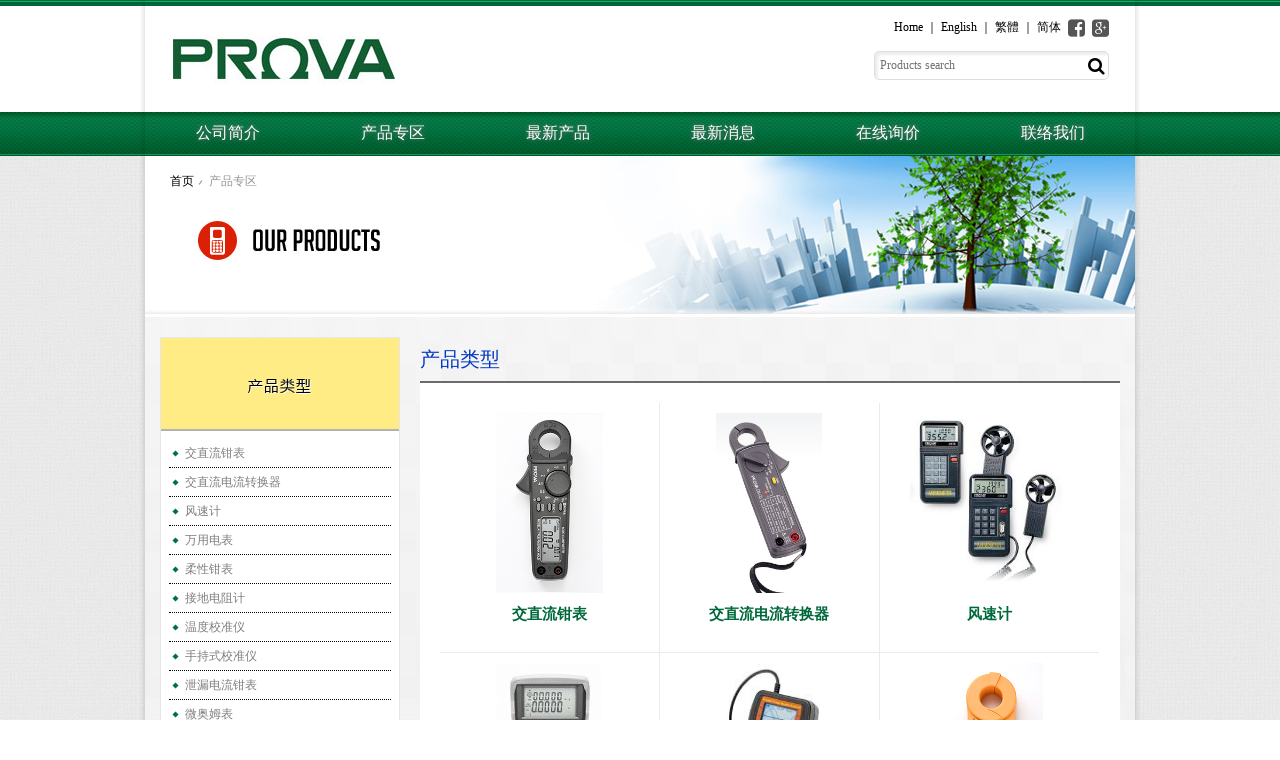

--- FILE ---
content_type: text/html; Charset=utf-8
request_url: https://www.prova.com.tw/cn/product.asp
body_size: 4825
content:

<!DOCTYPE html PUBLIC "-//W3C//DTD XHTML 1.0 Transitional//EN" "http://www.w3.org/TR/xhtml1/DTD/xhtml1-transitional.dtd">
<html xmlns="http://www.w3.org/1999/xhtml" xmlns:v="http://rdf.data-vocabulary.org/#">
<head>


<!-- Google Tag Manager -->
<script>(function(w,d,s,l,i){w[l]=w[l]||[];w[l].push({'gtm.start':
new Date().getTime(),event:'gtm.js'});var f=d.getElementsByTagName(s)[0],
j=d.createElement(s),dl=l!='dataLayer'?'&l='+l:'';j.async=true;j.src=
'https://www.googletagmanager.com/gtm.js?id='+i+dl;f.parentNode.insertBefore(j,f);
})(window,document,'script','dataLayer','GTM-KRHQ6M9');</script>
<!-- End Google Tag Manager -->
<meta http-equiv="Content-Type" content="text/html; charset=utf-8" />
<title>PROVA | 泰儀電子股份有限公司</title>
<meta name="keywords" content="" />
<meta name="description" content="" />
<meta name="viewport" content="initial-scale=1,user-scalable=no,maximum-scale=1,width=device-width">
<!--<link href="css/reset.css" rel="stylesheet" type="text/css" />
<link href="css/primary.css" rel="stylesheet" type="text/css" />-->
<link href="css/pages.css?20210806" rel="stylesheet" type="text/css" />
<link rel="stylesheet" href="css/primary.css?20210807">
<link rel="stylesheet" href="css/reset.css?20210806">
<!--主選單-->
<link rel="stylesheet" type="text/css" href="http://code.ionicframework.com/ionicons/2.0.1/css/ionicons.min.css">
<link rel="stylesheet" type="text/css" href="css/simpleMobileMenu.css?20210807" />
<link rel="stylesheet" type="text/css" href="css/font-awesome.min.css?20210806" />
<style>
  @media only screen and (max-width: 1020px) {
    .left{display: block;}
  }
</style>
</head>
<body>
<!-- Google Tag Manager (noscript) -->
<noscript><iframe src="https://www.googletagmanager.com/ns.html?id=GTM-KRHQ6M9"
height="0" width="0" style="display:none;visibility:hidden"></iframe></noscript>
<!-- End Google Tag Manager (noscript) -->

<div id="header">
<div class="shadow">
<div class="head-top">
<div class="logo"><a href="/cn/index.asp" title="PROVA - Home"><img src="images/logo-new01.jpg" alt="PROVA" width="222" height="62" /></a>
<h1>PROVA</h1>
</div>
<div class="head-right">
<div class="nav"><div class="language">
<a href="index.asp" title="PROVA - Home">Home</a>
<a href="/index.asp" title="PROVA - English">English</a>
<a class="language-mobile" href="/" title="PROVA - English">EN</a>
<a href="/tw/index.asp" title="PROVA - 繁體">繁體</a>
<a href="/cn/index.asp" title="PROVA - 简体">简体</a>
</div>
<div class="social">
<a href="index.asp" title="PROVA - Home" class="head-home">Home</a>
<a href="https://www.facebook.com/Prova-Instruments-Inc-499374686836995/" title="PROVA - facebook" class="fb" target="_blank" ><i class="fa fa-facebook-square"></i></a>
<a href="#" title="PROVA - google+" ><i class="fa fa-google-plus-square"></i></a>
</div>
</div>
<form  action="search.asp" method="post" class="search" onsubmit="return check_search();">
<input type="text" class="searchBox" name="search" id="search" maxlength="20" placeholder="Products search" />
<button class="searchBtn"><i class="fa fa-search"></i></button>
</form>
</div>
</div>
<div class="clean"></div>
<ul class="menu">
<li><a href="about.asp" title="PROVA-公司简介">公司简介</a></li>
<li><a href="product.asp" title="PROVA-产品专区">产品专区</a></li>
<li><a href="new_product.asp" title="PROVA-最新产品">最新产品</a></li>
<li><a href="news.asp" title="PROVA-最新消息">最新消息</a></li>
<li><a href="inquiry.asp" title="PROVA-在线询价">在线询价</a></li>
<li><a href="contact.asp" title="PROVA-联络我们">联络我们</a></li>
</ul>
</div>
</div>



<!--mobile-->
<header class="cf">
    <div class="navigation">
        <nav>
            <a href="javascript:void(0)" class="smobitrigger ion-navicon-round"><span>Menu</span></a>
            <ul class="mobimenu">
                <li><a href="about.asp" title="PROVA-公司简介">公司简介</a></li>
                <li><a href="product.asp" title="PROVA-产品专区">产品专区</a></li>
                <li><a href="new_product.asp" title="PROVA-最新产品">最新产品</a></li>
                <li><a href="news.asp" title="PROVA-最新消息">最新消息</a></li>
                <li><a href="inquiry.asp" title="PROVA-在线询价">在线询价</a></li>
                <li><a href="contact.asp" title="PROVA-联络我们">联络我们</a></li>
            </ul>
        </nav>
    </div>
</header>
<div id="main" class="shadow">
<div class="main">  
<ul class="bread">
  <li typeof="v:Breadcrumb"><a href="/cn/index.asp" title="PROVA" class="home" rel="v:url" property="v:title">首页</a></li><img src="images/line01.jpg" />
  <li typeof="v:Breadcrumb"><a href="product.asp" title="Prova-产品专区" rel="v:url" property="v:title">产品专区</a></li>
</ul>
<div class="banner">
<img src="images/banner-products.jpg" width="990" height="158" />
</div>
<div class="content">

<div class="left">
<div class="left_tit"><img src="images/left_tit.jpg" /></div>
<div class="left_tit__mobile" >产品类型<i class="fa fa-sort-down"></i></div>
<ul class="left_content">

  <li><a href="product_list.asp?seq=41" title="Prova-交直流钳表" >交直流钳表</a></li>

  <li><a href="product_list.asp?seq=42" title="Prova-交直流电流转换器" >交直流电流转换器</a></li>

  <li><a href="product_list.asp?seq=43" title="Prova-风速计" >风速计</a></li>

  <li><a href="product_list.asp?seq=44" title="Prova-万用电表" >万用电表</a></li>

  <li><a href="product_list.asp?seq=45" title="Prova-柔性钳表" >柔性钳表</a></li>

  <li><a href="product_list.asp?seq=46" title="Prova-接地电阻计" >接地电阻计</a></li>

  <li><a href="product_list.asp?seq=60" title="Prova-温度校准仪" >温度校准仪</a></li>

  <li><a href="product_list.asp?seq=47" title="Prova-手持式校准仪" >手持式校准仪</a></li>

  <li><a href="product_list.asp?seq=48" title="Prova-泄漏电流钳表" >泄漏电流钳表</a></li>

  <li><a href="product_list.asp?seq=49" title="Prova-微奥姆表" >微奥姆表</a></li>

  <li><a href="product_list.asp?seq=50" title="Prova-三相电能质量分析仪" >三相电能质量分析仪</a></li>

  <li><a href="product_list.asp?seq=52" title="Prova-三相电力钳表" >三相电力钳表</a></li>

  <li><a href="product_list.asp?seq=53" title="Prova-单相电力钳表" >单相电力钳表</a></li>

  <li><a href="product_list.asp?seq=54" title="Prova-可程序电源供应器" >可程序电源供应器</a></li>

  <li><a href="product_list.asp?seq=55" title="Prova-太阳能电池测试仪" >太阳能电池测试仪</a></li>

  <li><a href="product_list.asp?seq=57" title="Prova-转速计" >转速计</a></li>

  <li><a href="product_list.asp?seq=58" title="Prova-温度计 / 记录器" >温度计 / 记录器</a></li>

  <li><a href="product_list.asp?seq=59" title="Prova-变压器变比匝比测试仪" >变压器变比匝比测试仪</a></li>

</ul>
</div>
<div class="product">
<p class="product_tit">产品类型</p>
<div class="right">
<ul class="p_list clearfix">

<li>
<div class="p_img"><a href="product_list.asp?seq=41" title="prova|交直流钳表"><img src="/IMG/PRODUCT_TITLE/A1-2018 (200x337).jpg" alt="prova|交直流钳表" /></a></div>
<h3><a href="product_list.asp?seq=41" title="prova|交直流钳表">交直流钳表</a></h3>
</li>

<li>
<div class="p_img"><a href="product_list.asp?seq=42" title="prova|交直流电流转换器"><img src="/img/product_title/CM-05-199x337.jpg" alt="prova|交直流电流转换器" /></a></div>
<h3><a href="product_list.asp?seq=42" title="prova|交直流电流转换器">交直流电流转换器</a></h3>
</li>

<li>
<div class="p_img"><a href="product_list.asp?seq=43" title="prova|风速计"><img src="/img/product/AVM-05_07-200x350.JPG" alt="prova|风速计" /></a></div>
<h3><a href="product_list.asp?seq=43" title="prova|风速计">风速计</a></h3>
</li>

<li>
<div class="p_img"><a href="product_list.asp?seq=44" title="prova|万用电表"><img src="/img/product_title/903 (200x337).jpg" alt="prova|万用电表" /></a></div>
<h3><a href="product_list.asp?seq=44" title="prova|万用电表">万用电表</a></h3>
</li>

<li>
<div class="p_img"><a href="product_list.asp?seq=45" title="prova|柔性钳表"><img src="/img/product_title/6300-200x337.JPG" alt="prova|柔性钳表" /></a></div>
<h3><a href="product_list.asp?seq=45" title="prova|柔性钳表">柔性钳表</a></h3>
</li>

<li>
<div class="p_img"><a href="product_list.asp?seq=46" title="prova|接地电阻计"><img src="/IMG/PRODUCT_TITLE/5637-2018 (200x337).jpg" alt="prova|接地电阻计" /></a></div>
<h3><a href="product_list.asp?seq=46" title="prova|接地电阻计">接地电阻计</a></h3>
</li>

<li>
<div class="p_img"><a href="product_list.asp?seq=60" title="prova|温度校准仪"><img src="/img/product_title/136 (160x200).jpg" alt="prova|温度校准仪" /></a></div>
<h3><a href="product_list.asp?seq=60" title="prova|温度校准仪">温度校准仪</a></h3>
</li>

<li>
<div class="p_img"><a href="product_list.asp?seq=47" title="prova|手持式校准仪"><img src="/IMG/PRODUCT_TITLE/133 (200x160).jpg" alt="prova|手持式校准仪" /></a></div>
<h3><a href="product_list.asp?seq=47" title="prova|手持式校准仪">手持式校准仪</a></h3>
</li>

<li>
<div class="p_img"><a href="product_list.asp?seq=48" title="prova|泄漏电流钳表"><img src="/img/product_title/CM-03-199x337.jpg" alt="prova|泄漏电流钳表" /></a></div>
<h3><a href="product_list.asp?seq=48" title="prova|泄漏电流钳表">泄漏电流钳表</a></h3>
</li>


</ul>
<div class="pages clearfix">
  <a href='#' class='prev'><i class='fa fa-caret-left'></i></a><a href='#' class='on'>1</a><a href='product.asp?page=2'>2</a><a href='product.asp?page=2' class='next'><i class='fa fa-caret-right'></i></a>
</div>
</div>
</div>

</div>
</div>
</div>
<div id="footer">
<div class="shadow">

<div class="footLeft">
<img src="images/foot-img1.jpg" alt="PROVA" width="240" height="24" />
<ul>
<li class="a"><i class="fa fa-location-arrow"></i>23145 台湾新北巿新店区宝桥路235巷129号6楼之2</li>
<li class="b"><i class="fa fa-phone"></i>+886-2-89191255</li>
<li class="c"><i class="fa fa-fax"></i>+886-2-89191489</li>
<li class="d"><i class="fa fa-envelope"></i><a href="mailto:prova@ms3.hinet.net">prova@ms3.hinet.net</a></li>
</ul>
</div>
<div class="footRight">
  <img src="images/foot-img2.svg?3" alt="LINK" width="72" height="24" /><br />
  <a href="/">首页</a>
  <a href="product.asp">产品专区</a>
  <a href="about.asp">公司简介</a>
  <a href="inquiry.asp">在线询价</a>
  <a href="news.asp">最新消息</a>
  <a href="contact.asp">联络我们</a>
</div>
</div>
</div>
<div id="copyRight"><p>Copyright © PROVA INSTRUMENTS INC. All Rights Reserved.<span>Design by <a href="https://www.webdesigns.com.tw/" target="_blank" title="專業網頁設計 webdesigns co. ltd">ework</a></span></p></div>
<!--<script type="text/javascript" src="js/jquery.min.js"></script>
<script type="text/javascript" src="js/jquery.placeholder.js"></script>
<script type="text/javascript" src="js/selectivizr-min.js"></script>

<script>
  (function(i,s,o,g,r,a,m){i['GoogleAnalyticsObject']=r;i[r]=i[r]||function(){
  (i[r].q=i[r].q||[]).push(arguments)},i[r].l=1*new Date();a=s.createElement(o),
  m=s.getElementsByTagName(o)[0];a.async=1;a.src=g;m.parentNode.insertBefore(a,m)
  })(window,document,'script','//www.google-analytics.com/analytics.js','ga');

  ga('create', 'UA-68095124-1', 'auto');
  ga('send', 'pageview');

</script>-->
</body>
<!--<script src="js/jquery.min.js"></script>-->
<script src="js/jquery-1.12.3.min.js?20210806"></script>
<!--主選單-->
<script src="js/simpleMobileMenu.js"></script>
<script type="text/javascript">
    jQuery(document).ready(function($) {
        $('.smobitrigger').smplmnu();
    });
</script>

<!--header-->
<script language="javascript" src="/js/myFormat.js"></script>
<script Language="JavaScript">
function check_search(){
    var ok = true;
	if (ok) ok &= toCheckData(document.getElementById("search"), "Please fill out the Products.");
    return ok ? true : false;
}
</script>


<!--footer-->
<script type="text/javascript" src="js/jquery.placeholder.js"></script>
<script type="text/javascript" src="js/selectivizr-min.js"></script>
<script>
  (function(i,s,o,g,r,a,m){i['GoogleAnalyticsObject']=r;i[r]=i[r]||function(){
  (i[r].q=i[r].q||[]).push(arguments)},i[r].l=1*new Date();a=s.createElement(o),
  m=s.getElementsByTagName(o)[0];a.async=1;a.src=g;m.parentNode.insertBefore(a,m)
  })(window,document,'script','//www.google-analytics.com/analytics.js','ga');

  ga('create', 'UA-68095124-1', 'auto');
  ga('send', 'pageview');

</script>

<!--點擊展開-->
<script type="text/javascript">
    $(document).ready(function(){
      $(".left_tit__mobile").click(function(){
      $(this).next(".left_content").slideToggle();
      });
    });
</script>



</html>

--- FILE ---
content_type: text/css
request_url: https://www.prova.com.tw/cn/css/pages.css?20210806
body_size: 5210
content:
@charset "utf-8";
/* CSS Document */
@import url(http://fonts.googleapis.com/css?family=Playball|Roboto:500);
html[xmlns] .clearfix {display: block;}
.clearfix {	display: inline-block;}
.clearfix:after {
	content: ".";
	display: block;
	clear: both;
	visibility: hidden;
	line-height: 0;
	height: 0;
}

.main{background:#fff; position: relative;}

.banner{height:158px; position:relative; margin-bottom:3px;}
.bread{position:absolute; top:16px; left:22px;z-index: 1;}
.bread li{display:inline-block; margin:0 3px;}
.bread li a{color:#969696;}
.bread li a.home{color:#000;}
.bread li a:hover{text-decoration:underline;}

.content{background:url(../images/company_12.jpg) repeat-x bottom #f9f9f9; overflow:hidden; padding:20px 15px;}
.left{ width:238px; border:1px solid #e7e7e7; float: left;}
.left ul{background:#fff; padding:8px;}
.left ul li{border-bottom:1px dotted #000; padding:5px 3px;}
.left ul li a{background:url(../images/icon_11.png) no-repeat left; color:#807f7f; padding-left:13px; display:block;}
.left ul li:hover{background:#eee;}
.left ul li:hover a{color:#00683b;}
.left_tit__mobile{ display: none;}

.right{border-top:2px solid #6b6b6b; background:#fff; float:right; padding:20px; width:700px; -webkit-box-sizing: border-box; -moz-box-sizing: border-box; box-sizing: border-box;}

/*about*/
.about .about_tit{text-align:center;}
.about .about_words{line-height:28px; text-align:justify; font-size:15px; }
.about .about_words p{margin:15px 0;}
.about .about_words span{color:#00683b;}
.about .about_words p.imgword{	font-size:14px;	font-weight:bold;}
.about-box{ display: flex; flex-wrap: wrap; }
.about-box li{ width: 50%; margin-bottom: 15px; }
.about .about_words .about-box__text{ font-size: 13px; font-weight: bold; color:#000; }
.about-box__img{ display: block; }


/*news*/
.m_block{ padding:0px 0px 14px 0px ; background:url(../images/n_main_dotted.jpg) repeat-x bottom ; margin:0px 0px 15px 0px ;}
.m_block .line1{background:url(../images/n_main_dateline.jpg)   no-repeat left bottom; padding-bottom:14px;}
.m_block .line1 .date{ font-weight:bold; padding-left:6px; font-family:Verdana, Geneva, sans-serif; /*white-space:nowrap; */
}
.m_block .line2{ font-size:16px; margin:5px 0px 5px 0px; letter-spacing:1px;}
.m_block .line2 .productnews{color:#ff8383;}
.m_block .line2 .events{ color:#89ad55;}
.m_block .line2 a{ color:#000; -webkit-transition: all 0.3s;  -moz-transition: all 0.3s;  transition: all 0.3s}
.m_block .line2 a:hover{padding-left:3px; text-decoration:underline;}
.m_block .line3{ background:#eeeeee; padding:5px 5px 5px 12px; margin:8px 0px 3px 0px ; border-radius:5px; color:#807f7f; height:35px; overflow:hidden;}
.m_block .line3 a{ color:#807f7f;}
.m_control{ padding:16px 5px 5px 24px; }
.m_control a{color:#000; display:inline-block; width:18px; text-align:center; float:left; margin:0px 6px;}
.m_control a:hover{ background:#ff0000 ; color:#FFF; border-radius:5px;  }
.edit01{}


/*inquiry*/
.inquiry .inquiry_tit{color:#285ecb; font-size:20px; padding:5px 0;}
.inquiry .inquiry_list_tit{color:#fff; text-align:center; line-height:30px; margin-top:10px;}
.inquiry .inquiry_list_tit .grey{background:#808080;height:30px; }
.inquiry .inquiry_list_tit .pink{background:#ff7d6c;height:30px; }
.inquiry .inquiry_left{width:79.9%; float:left;}
.inquiry .inquiry_right{width:20%; float:right; text-align:center;}
.inquiry .inquiry_row{background:url(../images/dash.jpg) repeat-x bottom; padding:8px 0;}
.inquiry .inquiry_row .select{width:240px;}
.red{color:#F00;}
.inquiry_right .box{ width: 100%; box-sizing: border-box;}

/*Product*/
.product{float:right;}
.product .product_tit{color:#0137c2; font-size:20px; padding:7px 0; }
.product .p_list li{float:left; width:33.3%; height:250px; overflow:hidden; text-align:center; border-right:1px solid #ebebeb; border-bottom:1px solid #ebebeb; -webkit-box-sizing: border-box; -moz-box-sizing: border-box; box-sizing: border-box;  -webkit-transition: all 0.3s;  -moz-transition: all 0.3s;  transition: all 0.3s;}
.product .p_list li:nth-child(3n){border-right:0;}
.product .p_list li .p_img{width:200px; margin:10px auto; overflow:hidden; text-align:center; background:#fff;}
.product .p_list li .p_img img{max-height:180px; max-width:200px;}
.product .p_list li:hover{background:#f9f9f9;}
.product .p_list li h3{color:#00693c; font-size:15px; margin:0 6px; font-family:Arial, Helvetica, sans-serif; margin-top:5px; font-weight:bold;}
.product .p_list li a{color:#00693c;}
.product .p_list li a:hover{color:#f00;}

.product .p_list_bolck{border-bottom:1px solid #ebebeb; padding-bottom:15px; line-height:22px; margin-bottom:15px;}
.product .p_list_bolck .p_img2{border:1px solid #ebebeb; /*float:left;*/ margin-right:15px; width:200px; height:160px; text-align:center; overflow:hidden; float: none; display: inline-block; vertical-align: top;}
.product .p_list_bolck .p_img2 img{ height:160px; max-width:200px;}
.product .p_list_bolck .p_img2:hover{box-shadow:2px 2px 0 #ddd;}
.product .p_list_bolck h3{color:#003ebb; font-size:15px; font-weight:bold; margin-bottom:15px;}
.product .p_list_bolck h3 span{display:block; color:#ea0000;}
.product .p_list_bolck a{color:#003ebb; display:block}
.green{color:#006639;}

.product .p_left{width:200px; float:left;}
.product .p_left .p_img3{margin-bottom:10px;}
.product .p_left .p_img3 a{ display: block; }
.product .p_left .ceul{margin-bottom:5px; font-family:"Times New Roman", Times, serif;  color:#555; padding-left:50px; height:38px; line-height:38px;}
.product .p_left .ce{background:url(../images/icon_ce.jpg) no-repeat left;}
.product .p_left .ul{background:url(../images/icon_ul.jpg) no-repeat left;}
.product .p_right{width:440px; float:right; min-height: 600px; }
.product .p_right .product_name{background:#f0f0f0; padding:10px; font-size:16px; color:#003ebb; font-weight:bold;}
.product .p_right .product_name span{display:block; color:#ea0000;}
.product .p_right .edit{margin:15px 0; font-family:Arial, Helvetica, sans-serif; line-height:25px; color:#484848; font-size:14px;}

.p_text{ display: inline-block; width: calc(100% - 225px);}
.p-title_mobile{ display: none;}

/*contact*/
.contact_tit{color:#285ecb; font-size:20px; text-align:center; padding-bottom:8px;}
.map{ border-top:1px solid #ddd; border-bottom:1px solid #ddd; padding:10px 0;}
#map_canvas{width:100%; height:170px;}
.contact_info{padding:20px 0;}
.contact_info li{border-right:1px solid #ddd; text-align:center; float:left; width:33.3%; height:140px; -webkit-box-sizing: border-box; -moz-box-sizing: border-box; box-sizing: border-box; font-family:Arial, Helvetica, sans-serif;}
.contact_info li:last-child{border:0;}
.contact_info li .info_icon{font-size:50px; color:#9b9b9b;}
.contact_info li .sWord{font-family: 'Roboto', sans-serif; font-size:12px; margin-bottom:10px;}
.contact_info li .add{color:#905800; font-size:12px;padding-right: 7px;}
.contact_info li .mail{color:#0084ff;}
.contact_info li .phone{color:#1e8033;}
.contact_info li div{float:left; width:50%;}
.contact_info li div i{font-size:40px; margin:5px 0;}
.question{background:url(../images/question.jpg) no-repeat left center; border-top:1px solid #ddd; border-bottom:1px solid #ddd; padding:35px 0 35px 160px; color:#757575; font-size:14px;}

/*pages*/
.pages{margin-top:20px;}
.pages a{color:#000; margin:0 5px; display:inline-block; width:18px; height:18px; line-height:18px;  border-radius:3px; text-align:center;}
.pages a:hover{color:#fff; background:#ff0000;}
.pages a.on{color:#fff; background:#ff0000;}
.pages a.prev, .pages a.next{color:#fff; background:#000;}
.pages a.prev:hover, .pages a.next:hover{color:#fff;}
.pages a i{line-height:18px;}

/*表單用*/
.inquiry_right .box{ width: 100%; box-sizing: border-box;}
.box{border:1px solid #cecece; border-radius:5px; padding: 7px 10px; position:relative; font-size:14px;}
.form{background:url(../images/arrow.jpg) no-repeat center top; padding-top:5px; margin-top:10px;}
.form .form_row{margin:0;}
.form .form_row .formx2{width:50%; float:left;}
.form .form_row .form_left{padding-right:10px; box-sizing:border-box;}
.form .form_row .business{position:absolute; top:10px; left:8px; text-transform:uppercase;}
.form .form_row .radios{margin-top:27px; padding:0 10px; color:#999;}
.form .form_row .radios li{display:inline-block; margin-right:15px; margin-top:0px; line-height:26px;}
.form .form_row .radios li .input_line{ border:0; border-bottom:1px solid #c9c9c9;}
.input {position: relative;	z-index: 1;	overflow: hidden; background: #fff;	margin-bottom:10px; font-size:14px;}
.input__field {	position: relative;	display: block;	float: right; padding:11px; width: 100%; box-sizing:border-box;color:#999; background: transparent; border:1px solid #cecece; border-radius:5px; -webkit-appearance: none;}
.input__field:focus {outline: none;}
.input__label { text-transform:uppercase;
	position: absolute; 
	width: 100%;
	text-align: left;
	pointer-events: none;
	display: inline-block;
	float: right;
	-webkit-font-smoothing: antialiased;
    -moz-osx-font-smoothing: grayscale;
	-webkit-touch-callout: none;
	-webkit-user-select: none;
	-khtml-user-select: none;
	-moz-user-select: none;
	-ms-user-select: none;
	user-select: none; 
}
.input__label-content {	position: relative;	display: block;	width: 100%;display: inline-block;	width: auto; padding:10px;}
.comment{background:#f2f2f2; margin: 30px auto 10px; color:#999; width: 100%; height:100px; border:0; padding:5px; -webkit-box-sizing: border-box; -moz-box-sizing: border-box; box-sizing: border-box;}
.code{margin:20px 0 25px; text-align:center;}
.code .code_Box{background:#f2f2f2; width:80px; padding:3px; margin:0 5px; border:0; line-height:20px;}

/*button*/
.button--shikoba {border-radius:8px; margin:auto; cursor:pointer; font-size:14px;
	padding: 10px 30px 10px 50px;
	overflow: hidden;
	background: #fff;
	color: #333;
	border:1px solid #333;
	display: block;
	width: 200px;
	color: inherit;
	vertical-align: middle;
	position: relative;
	z-index: 1;
	-webkit-backface-visibility: hidden;
	-moz-osx-font-smoothing: grayscale;
	-webkit-transition: background-color 0.3s, border-color 0.3s, color 0.3s;
	transition: background-color 0.3s, border-color 0.3s, color 0.3s;
}
.button--shikoba.button--inverted {
	color: #fff;
	background: #333;
}
.button--shikoba > span {
	display: inline-block;
	-webkit-transform: translate3d(-10px, 0, 0);
	transform: translate3d(-10px, 0, 0);
	-webkit-transition: -webkit-transform 0.3s;
	transition: transform 0.3s;
	-webkit-transition-timing-function: cubic-bezier(0.75, 0, 0.125, 1);
	transition-timing-function: cubic-bezier(0.75, 0, 0.125, 1);
}
.button--shikoba .button__icon {
	position: absolute;
	left: 15px;
	-webkit-transform: translate3d(-40px, 2.5em, 0);
	transform: translate3d(-40px, 2.5em, 0);
	-webkit-transition: -webkit-transform 0.3s;
	transition: transform 0.3s;
	-webkit-transition-timing-function: cubic-bezier(0.75, 0, 0.125, 1);
	transition-timing-function: cubic-bezier(0.75, 0, 0.125, 1);
}
.button--shikoba:hover .button__icon,
.button--shikoba:hover > span {
	-webkit-transform: translate3d(0, 0, 0);
	transform: translate3d(0, 0, 0);
}
.button--shikoba:hover {
	background: #333;
	border-color: #333;
	color: #fff;
}

/*aylen*/
.button--aylen {
	border-radius:8px; cursor:pointer; font-size:17px; letter-spacing:1px;　white-space:nowrap;　-webkit-box-sizing: border-box; -moz-box-sizing: border-box; box-sizing: border-box; font-family: 'Roboto', sans-serif;
	padding: 10px; margin:10px auto;
	overflow: hidden;
	background: #fff;
	color: #333;
	border:1px solid #333;
	display: block;
	width: 200px;
	color: inherit;
	vertical-align: middle;
	position: relative;
	z-index: 1;
	-webkit-backface-visibility: hidden;
	-moz-osx-font-smoothing: grayscale;
	-webkit-transition: background-color 0.3s, border-color 0.3s, color 0.3s;
	transition: background-color 0.3s, border-color 0.3s, color 0.3s;	
	-webkit-transition: color 0.3s;
	transition: color 0.3s;
}
.button--aylen i{font-size:18px; float:left; margin-right:10px;}
.button--aylen.button--inverted {
	background: none;
	color: #fff;
}
.button--aylen::before,
.button--aylen::after {
	content: '';
	position: absolute;
	height: 100%;
	width: 100%;
	bottom: 100%;
	left: 0;
	z-index: -1;
	-webkit-transition: -webkit-transform 0.3s;
	transition: transform 0.3s;
	-webkit-transition-timing-function: cubic-bezier(0.75, 0, 0.125, 1);
	transition-timing-function: cubic-bezier(0.75, 0, 0.125, 1);
}
.button--aylen::before {
	background: #666;
}
.button--aylen::after {
	background: #333;
}
.button--aylen:hover {
	color: #fff;
}
.button--aylen:hover::before,
.button--aylen:hover::after {
	-webkit-transform: translate3d(0, 100%, 0);
	transform: translate3d(0, 100%, 0);
}
.button--aylen:hover::after {
	-webkit-transition-delay: 0.175s;
	transition-delay: 0.175s;
}

.form .form_row .formx2 .box{ margin-bottom: 10px; }
.form .form_row .radios li:last-child{margin-right: 0; }

.product .p-title_mobile{ display: none;}
.product .p_right-mobile{ display: none;}

.question-img{display: none;}
.inquiry_list_tit01{ display: none; }
.inquiry_left .grey01{ background: #808080; height: 30px; color: #fff; text-align: center; line-height: 30px; width: 100%; margin-bottom: 5px; }
.pink01{ background: #ff7d6c; height: 30px; color: #fff; text-align: center;  line-height: 30px; /*width: 100%;*/ width: calc(50% - 10px); /*margin-bottom: 5px;*/ margin-right: 5px;
    vertical-align: middle;}



@media only screen and (max-width: 1020px) {

img{ max-width: 100%; height: auto; }
.main{ overflow: hidden; }
.left{ width: 100%; float: none; margin-bottom: 10px; }
.right{ width: 100%; float: none; }
.left ul li{ display: inline-block; margin-right: 10px; padding: 3px; margin-bottom: 5px; font-size: 15px;}
.left_tit{ display: none; }
.left_tit__mobile{ display: block; padding: 10px; text-align: center; font-size: 18px; padding: 5px; cursor: pointer; background-color: #006639; color: #fff; position: relative;}
.left_tit__mobile i{ position: absolute;  right: 20px;}
/*.left_content{ display: none; }*/

.about-box{ justify-content: center; }
.about-box li{ text-align: center; width: 40%; }

.product{ width: 100%; float: none;}
.product .p_left{float: none; display: inline-block; margin-right: 20px; vertical-align: top;}
/*.product .p_right-pc{ width: calc(100% - 225px); }*/
.product .p_right-mobile{ display: block;}
.product .p_right-pc{ display: none;}
.product .p_right{ float: none;}

.inquiry .inquiry_row .select{ width: calc(50% - 10px);}

.product .p_right{ min-height: auto; width: 100%; }
.p_text{ width: 100%;}
.product .p_left{ width: 100%; margin-bottom: 15px; margin-right: 0;}
.product .p_left .p_img3{ text-align: center; }
.product .button--aylen{ display: inline-block; width: 48%; margin: 5px auto; }
.p-title_mobile{ display: block; margin-bottom: 15px; }

.product .p-title_mobile{ display: block;}

}


@media only screen and (max-width: 800px) {
.about-box li{ width: 50%; }
}



@media only screen and (max-width: 768px) {
.about-box li{ width: calc(50% - 5px); }
.about-box{ justify-content: space-between; }

.product .p_list li{ width: 50%; }
.product .p_list li .p_img{ width: 100%;}
.product .p_list li:nth-child(odd){ border-right: 1px solid #ebebeb;}
.product .p_list li:nth-child(even){ border-right:none;}

.bread{ position: static; padding: 5px 0 5px 10px; }
.product .p_list_bolck .p_img2{ width: 100%;}

}



@media only screen and (max-width: 640px) {


.form .form_row .formx2{ width: 100%;}
.form .form_row .form_left{ padding-right: 0; }

.contact_info li{ width: 100%; height: auto; padding-bottom: 10px;border-right: none;}
.button--aylen{ height: 47px;}
.m_block .line3{ height: auto;}

.left_content{ display: none; }
}



@media only screen and (max-width: 480px) {

.product .button--aylen{ width: 100%; }
.product .p_list li:nth-child(odd){ border-right:none;}
.contact_info li{ border: none;}

.inquiry .inquiry_left{ width: 100%; float: none;}
.inquiry .inquiry_list_tit, .inquiry .inquiry_list_tit .grey, .inquiry .inquiry_list_tit .pink{display: none;}
.inquiry_list_tit01{ display: block; display: inline-block;}
.inquiry .inquiry_right{ /*width: 100%;*/ float: none; width: 50%; display: inline-block; vertical-align: middle; }
.inquiry .inquiry_row .select{ width: 100%; margin-bottom: 5px; font-size: 12px;}
}

@media only screen and (max-width: 420px) {
.product .p_list li{ width: 100%; }
}

@media only screen and (max-width: 375px) {
.about-box li{ width: 100%; }
.form{padding-top: 25px;}
/*.inquiry .inquiry_left{ width: 78%; }*/
.inquiry .inquiry_row .select{ width: 100%; margin-bottom: 5px;}
.question-img{display: block; text-align: center; }
.question{ background: none;  padding: 15px 0;}
}

--- FILE ---
content_type: text/css
request_url: https://www.prova.com.tw/cn/css/primary.css?20210807
body_size: 2585
content:
@charset "utf-8";
@import url(../css/font-awesome.min.css); 
body{background:url(../images/bg.jpg) repeat; font-size:12px; font-family:"微軟正黑體";}
.clean{clear:both;}
.shadow{background:url(../images/shadow.png) repeat-y; width:990px; margin:0 auto; padding:0 5px;}
#header{height:156px; background:url(../images/bg2.jpg) repeat-x;}
#header .head-top{ height:112px; overflow:hidden; }
#header .head-top .logo{float:left; margin:28px; position:relative;}
#header .head-top .logo h1{position:absolute; text-indent:-9999px;}
#header .head-top .logo a{ display: block; }
#header .head-top .head-right{float:right; margin:18px 24px 0 0;}
#header .head-top .head-right .nav{text-align:right;}
#header .head-top .head-right .nav a{color:#000; transition:all ease 0.2s;}
#header .head-top .head-right .nav a:hover{color:#de0000;}
#header .head-top .head-right .nav .social{float:right; margin-left:5px;}
#header .head-top .head-right .nav .social a{font-size:20px; color:#555; margin:0 2px;}
#header .head-top .head-right .nav .social a:hover{color:#de0000;}
#header .head-top .head-right .nav a.fb:hover{color:#354e94;}

#header .head-top .head-right .nav .language a::after{ content: ' ｜ ';  }
#header .head-top .head-right .nav .language a:last-child:after{ display: none; }
#header .head-top .head-right .nav .language, #header .head-top .head-right .nav .social{ display: inline-block;}
/*#header .head-top .head-right .nav .fb{background:url(../images/icon-fb.jpg) no-repeat; width:17px; height:18px; display:inline-block; margin:0 3px;}
#header .head-top .head-right .nav .google{width:18px; height:18px; display:inline-block; background:url(../images/icon-google.jpg) no-repeat;}
#header .head-top .head-right .nav .fb:hover, #header .head-top .head-right .nav .google:hover{background-position:0 -18px;}*/
#header .head-top .head-right .search{width:237px; margin-top:15px; position:relative;}
#header .head-top .head-right .searchBox{border:1px solid #ddd; border-radius:5px; width:235px; height:29px; padding:0 5px; box-shadow:inset 3px 3px 3px #ededed; box-sizing: border-box; }
#header .head-top .head-right .searchBtn{position:absolute; right:5px; top:5px; font-size:18px; z-index:5; cursor:pointer; border:none; background:none; width:20px; height:20px; transition:all ease 0.2s;}
#header .head-top .head-right .search .searchBtn:hover{color:#ed1a00;}
#header .head-top .head-right input[type="submit"]{border:none; background:none;}
#header .menu{height:44px;}
#header .menu li{ width:165px; height:44px; line-height:42px; float:left; color:#fff; font-size:16px; text-align:center;}
/*#header .menu li:hover{background:#004d2a;}*/
#header .menu li a{color:#fff; display:block; text-shadow: 0 0 5px #777; -moz-transition:all ease 0.3s; -webkit-transition:all ease 0.3s; transition:all ease 0.3s;}
#header .menu li a:hover{color:#fff600;}
#footer{background:#d9d9d9;}
#footer .footLeft{padding:17px 0 13px 26px; box-sizing:border-box; display: inline-block; vertical-align: top; width: calc(100% - 380px); }
#footer .footLeft ul{ margin-top:7px;}
#footer .footLeft ul li{/*background:url(../images/icon01.jpg) no-repeat 0 0; padding-left:30px;*/ height:15px; line-height:15px; margin-bottom:10px; color:#6c6c6c; /*white-space:nowrap;*/ }
#footer .footLeft ul li i{font-size:12px; margin-right:7px; color:#fff; background:#555; width:20px; height:20px; line-height:20px; border-radius:50%; text-align:center;}
#footer .footLeft ul li.a{background-position:0 0;}
#footer .footLeft ul li.b{background-position:0 -19px;}
#footer .footLeft ul li.c{background-position:0 -38px;}
#footer .footLeft ul li.d{background-position:0 -57px;}
#footer .footLeft ul li a{color:#006feb;}
#footer .footRight{ /*float:right;*/ background:url(../images/line.jpg) repeat-y left; width:320px; padding-left:30px; margin:15px 0 0 20px; display: inline-block; vertical-align: top;}
#footer .footRight a{background:url(../images/icon02.jpg) no-repeat left; padding-left:20px; display:inline-block; width:120px; margin:6px 0; color:#000; transition:all ease 0.3s;}
#footer .footRight a:hover{color:#006feb;}
#copyRight{background:#006639; height:28px; line-height:28px;}
#copyRight p{width:990px; margin:0 auto; color:#fff;}
#copyRight p span{float:right;}
#copyRight p span a{color:#fff;}
#copyRight p span a:hover{text-decoration:underline;}

.cf{ display: none;}
.language-mobile{ display: none; }
.head-home{ display: none;}

@media only screen and (max-width: 1020px) {
.shadow{ width: 100%; padding: 0; overflow: hidden; background: none; }
#header .menu li{ width: calc(100% / 6); }
.banner{ width: 100%; height: auto; }
#footer { overflow: hidden;}
#copyRight{ height: auto; }
#copyRight p{ width: 100%; padding: 5px 10px; box-sizing: border-box; }
#footer .footLeft ul li{ height: auto; }
#footer .footLeft ul li i{ display: inline-block; }
#footer .footLeft ul li span{ display: inline-block;  width: calc(100% - 30px); vertical-align: top;}
.left{display: none;}
}



@media only screen and (max-width: 900px) {
#footer .footLeft{ width: 100%; box-sizing: border-box; }
#footer .footRight{ width: 100%; padding-left: 0; box-sizing: border-box; background: none; margin: 0 0 10px 20px; }
#footer .footRight a{ box-sizing: border-box; /*padding-right: 10px;*/ width: calc(100% / 3 - 25px); }
}


@media only screen and (max-width: 768px) {
#header .head-top .logo{ margin: 17px; }
#header .menu{ display: none;}
.cf{ display: block;}
#main{ margin-top: 95px;}
#header{ position: fixed; top: 0; z-index: 99; width: 100%; height: 95px; box-shadow: 0 0 10px rgb(0 0 0 / 40%); }
#header .head-top{ height: 100%;}
#header .head-top .head-right{ margin-right: 50px; }
#header .head-top .head-right .search{ margin-top: 10px; }
}


@media only screen and (max-width: 640px) {
#footer{ padding: 0 20px; }
#footer .footLeft{ padding: 15px 0; }
#footer .footRight{ margin: 0 0 10px 0; }
#footer .footRight a{ margin-left: 5px; }
.shadow{ background: none; }
#copyRight p span{ float: none; display: block;}
#header{ height: 80px; }
#main{ margin-top: 80px; }
#header .head-top .logo{ width: 180px; float: none; display: inline-block; margin: 15px 5px 0; }

#header .head-top .logo a img{ width: 100%; height: auto;}
#header .head-top .head-right{ display: inline-block; margin-top: 12px; }
}



@media only screen and (max-width: 480px) {
#header .head-top .head-right .search{ margin-top: 5px; }
}


@media only screen and (max-width: 470px) {
#header{ height: 75px; }
#header .head-top .logo{ width: 185px; }
#main{ margin-top: 75px; }
#header .head-top .head-right{ width: calc(100% - 250px);	margin-top: 10px; }
#header .head-top .head-right .nav .language a:first-child, #header .head-top .head-right .nav .language a:nth-child(5){ display: none; }
#header .head-top .head-right .nav .language a:nth-child(2){ display: none; }
#header .head-top .head-right .nav .language a:nth-child(4)::after{ display: none;}
.language-mobile{ display: inline-block; }

#header .head-top .head-right .search{ width: 100%; margin-top: 0;	float: right; }
#header .head-top .head-right .searchBox{ width: 100%; box-sizing: border-box; }
#header .head-top .head-right .searchBtn{ right: 5px; }

@media only screen and (max-width: 430px) {

	#footer .footRight a{ width: calc(100% / 2 - 25px);}
	#header .head-top .head-right{ width:calc(100% - 200px);}
	#header .head-top .logo{ width: 140px;  margin: 20px 5px 5px; }
	}
}


@media only screen and (max-width: 375px) {
#header{height: 95px;}
#main{ margin-top: 95px; }
#header .head-top .logo{ width: 140px; margin: 10px 5px 5px;}
#header .head-top .head-right{ width:calc(100% - 200px);}

#header .head-top .head-right{ width: 100%;  margin: auto;  float: none; display: flex; align-items: center;  padding: 0 10px; box-sizing: border-box; }
#header .head-top .head-right .nav{ text-align: left;  display: inline-block; width: 75px;}
#header .head-top .head-right .search{ width: 80%; display: inline-block;}
#header .head-top .head-right .nav .social{ position: absolute;	right: 45px; top: 20px;}

#header .head-top .head-right .nav a:first-child{ display: none;}

#header .head-top .head-right .nav .social a{ display: inline-block; vertical-align: middle; }
#header .head-top .head-right .nav .social a.head-home{ font-size: 12px; margin: 0; background: #555; background: #006639; border-radius: 4px;  padding: 2px 7px;  color: #fff; margin-right: 5px;}
	}

--- FILE ---
content_type: text/css
request_url: https://www.prova.com.tw/cn/css/reset.css?20210806
body_size: 1067
content:
@charset "utf-8";
/*
Copyright (c) 2009, Shawphy(shawphy.com). All rights reserved.
http://shawphy.com/2009/03/my-own-reset-css.html
Based on YUI http://developer.yahoo.com/yui/reset/ 
and Eric Meyer http://meyerweb.com/eric/tools/css/reset/index.html 
Licensed under the BSD License:
http://creativecommons.org/licenses/BSD/
version: 1.1 | 20090303
*/

body, div, dl, dt, dd, ul, ol, li,
h1, h2, h3, h4, h5, h6, pre, code,
form, fieldset, legend, input, button,
textarea, p, blockquote, th, td {
	margin: 0;
	padding: 0;
}
fieldset, img {
	border: 0; margin:0;
}
/* remember to define focus styles! */
:focus {
	outline: 0;
}
address, caption, cite, code, dfn,
em, th, var, optgroup {
	font-style: normal;
	font-weight: normal;
}

h1, h2, h3, h4, h5, h6 {
	font-size: 100%;
	font-weight: normal;
}
abbr, acronym {
	border: 0;
	font-variant: normal;
}

input, button, textarea,
select, optgroup, option {
	font-family: inherit;
	font-size: inherit;
	font-style: inherit;
	font-weight: inherit;
}
code, kbd, samp, tt{ 
	font-size: 100%;
}
/*@purpose To enable resizing for IE */
/*@branch For IE6-Win, IE7-Win */
input, button, textarea, select {
	/**font-size: 100%;*/
}
body {
	line-height: 1.5;
}
ol, ul {
	list-style: none;
}
/* tables still need 'cellspacing="0"' in the markup */
table {
	border-collapse: collapse;
	border-spacing: 0;
}
caption, th {
	text-align:left;
} 
sup, sub {
	font-size: 100%;
	vertical-align: baseline;
}
/* remember to highlight anchors and inserts somehow! */
:link, :visited , ins {
	text-decoration: none;
}
blockquote, q {
	quotes: none;
}
blockquote:before, blockquote:after,
q:before, q:after {
	content: '';
	content: none;
}


--- FILE ---
content_type: text/css
request_url: https://www.prova.com.tw/cn/css/simpleMobileMenu.css?20210807
body_size: 1266
content:
@import url(http://fonts.googleapis.com/css?family=Source+Sans+Pro:400,600,700);
html {
  margin: 0px;
  padding: 0px;
 }



.cf:before, .cf:after {
  content: " ";
  /* 1 */
  display: table;
  /* 2 */ }

.cf:after {
  clear: both; }

/**
 * For IE 6/7 only
 * Include this rule to trigger hasLayout and contain floats.
 */
.cf {
  *zoom: 1; }

/*body {
  margin: 0px;
  padding: 0px; }*/

/*---------Authar Style----------*/
.smobitrigger, .mnuclose {
  display: none; }

header {
  width: 40px;
  height: 50px;
  position: fixed;
  top: 0;
  right: 0;
  z-index: 9999;
}


.navigation {
  display: inline-block;
  vertical-align: middle;
  }

.navigation nav ul {
  padding: 0px;
  margin: 0px;
  display: flex;
  align-items: center;
  list-style: none;

}

.navigation nav ul li {
  display: inline-block;
  padding-right: 40px;
}


.navigation nav ul li a {
  display: block;
  color: #4d4d4d;
  text-transform: uppercase;
  text-decoration: none;
  text-align: center;
  font-weight: bold;
  font-size: 18px;
  transition: 0.5s;
  -webkit-transition: 0.5s;
  -moz-transition: 0.5s;
  -ms-transition: 0.5s;
  -o-transition: 0.5s;

}

.navigation nav ul li a:hover{ color: #004124; }

header { height: 100px; }
.navigation{margin: auto;}
.navigation nav ul li { padding-right: 30px }
.navigation nav ul{display: flex; justify-content: space-between;}
.navigation { float: right; width: auto; position: absolute; top: 14px; right: 0; text-align: right; margin: inherit; }
.navigation nav ul { padding-bottom: 40px; display: block;  }
.navigation nav ul li a:hover .header__nav-text { border-bottom: none; }
.navigation nav ul li { padding: 0; width: 100%;}
.navigation nav ul li::before{  display: none;  }
.navigation nav ul li a { width: 100%; display: block; padding: 7px 0; font-weight: normal;}
.navigation nav ul li a:hover { background: rgba(255, 255, 255, 0.3); }
.smobitrigger, .mnuclose {  display: inline-block; }
.smobitrigger { color: #474747; font-size: 30px;  line-height: 12px;  padding: 10px; }
.mnuclose {  font-size: 20px;  padding: 10px 20px; width: 100%; background:#004124; box-sizing: border-box; }
.smobitrigger span, .mnuclose span { font: 0/0 a; text-shadow: none;  color: transparent; }
.mobimenu { list-style: none; padding: 20px;  margin: 0px;  width: 210px;  position: fixed;  height: 100%;  top: 0px;  right: -250px;  background:  #006639;}
.mnuopn {  right: 0px !important; }
.ovrActv {  width: 100%;  height: 100%;  z-index: 1000;  position: fixed;  background: rgba(0, 0, 0, 0.79);  transition: 0.5s;  -webkit-transition: 0.5s; -moz-transition: 0.5s;  -ms-transition: 0.5s;   -o-transition: 0.5s; top: 0; }


@media only screen and (max-width: 375px) {
.navigation{top: 3px;}

}




--- FILE ---
content_type: text/plain
request_url: https://www.google-analytics.com/j/collect?v=1&_v=j102&a=1014802698&t=pageview&_s=1&dl=https%3A%2F%2Fwww.prova.com.tw%2Fcn%2Fproduct.asp&ul=en-us%40posix&dt=PROVA%20%7C%20%E6%B3%B0%E5%84%80%E9%9B%BB%E5%AD%90%E8%82%A1%E4%BB%BD%E6%9C%89%E9%99%90%E5%85%AC%E5%8F%B8&sr=1280x720&vp=1280x720&_u=IADAAEABAAAAACAAI~&jid=1916822347&gjid=991725068&cid=1570202780.1768749401&tid=UA-68095124-1&_gid=1289997291.1768749402&_r=1&_slc=1&z=2062345445
body_size: -450
content:
2,cG-4QPQW2F0FE

--- FILE ---
content_type: application/javascript
request_url: https://www.prova.com.tw/cn/js/simpleMobileMenu.js
body_size: 758
content:
(function ( $ ) {
 
    $.fn.smplmnu = function(options) {

    	//settings
    	var settings = $.extend({
            // These are the defaults.
            background: "#f2f2f2",
            speed: "0.5s",
            textColor: "#fff"
        }, options );


    	//vars
    	var hittrigger = $(this);
    	var clspos = hittrigger.next('ul');
    	var menutextcolor = hittrigger.next('ul li a');
    	var overllay = '<div class="overally"></div>';

    	//manipulating dom
    	hittrigger.addClass('inrwrpr');
    	clspos.addClass('inrwrpr');
    	$('.inrwrpr').wrapAll( "<div class='navwrp'>" );
    	clspos.prepend('<a href="javascript:void(0)" class="mnuclose ion-close-round"><span>X</span></a>');
    	$('body').prepend(overllay);
    	
 		
 		//functions and methods
        hittrigger.click(function(event){
			hittrigger.next('ul').addClass('mobimenu');
		    $('.mobimenu').addClass('mnuopn');
		    $('.mnuopn').css({
		    	'z-index': '9999',
		    	'transition': settings.speed
		    });
		    $('.mnuopn a').css({
		    	'color': settings.textColor
		    });
		    $('.overally').addClass('ovrActv');
		});

        $('.mnuclose').click(function(event) {
			hittrigger.next('ul').removeClass('mnuopn');
			$('.overally').removeClass('ovrActv');
		});

		$('.overally').click(function(event) {
			clspos.removeClass('mnuopn');
			$(this).removeClass('ovrActv')
		});

		return this				
 
    };
 
}( jQuery ));

--- FILE ---
content_type: application/javascript
request_url: https://www.prova.com.tw/js/myFormat.js
body_size: 1620
content:
//嚚
var space = new RegExp(/\s/);
function toShowMessage(obj, msg)//錯誤訊息回報
{
	if (msg != null && msg != "") alert(msg);
	try { obj.focus(); }
	catch (err)	{}
}

var eMailReg = new RegExp(/^.+@.+\..+$/);//E-Mail 格式
function IsMailFormat(email)//E-Mail,字串參數
{
	var result = true;
	result &= !space.test(email);
	result &= eMailReg.test(email);
	return result;
}
function IsEMail(obj, msg)//E-Mail，input物件參數
{
	var result = IsMailFormat(obj.value);
	if (!result) toShowMessage(obj, msg);
	return result;
}

var Reg_receiptNum = new RegExp(/[0-9]{8}/);//統一編號
function IsReceiptNum(obj, msg)//統一編號格式
{
	var result = true;
	result &= !isNaN(obj.value);
	result &= Reg_receiptNum.test(obj.value);
	if (!result) toShowMessage(obj, msg);
	return result;
}

var Reg_tel_1 = new RegExp(/^[0][1-9]{1,3}\-[0-9]{5,8}/);//電話號碼
var Reg_tel_2 = new RegExp(/[0-9]{7,12}/);//電話號碼
function IsTelphoneNum(obj, msg)
{
	var result = false;
	result |= Reg_tel_1.test(obj.value);
	result |= Reg_tel_2.test(obj.value);
	if (!result) toShowMessage(obj, msg);
	return result;
}

var Reg_telex = new RegExp(/[0-9]{1,6}/);//電話號碼分機
function IsTelphoneExNum(obj, msg)
{
	var result = true;
	result &= !isNaN(obj.value);
	result &= Reg_telex.test(obj.value);
	if (!result) toShowMessage(obj, msg);
	return result;
}

var Reg_cellphone = new RegExp(/^[0][9][0-9]{8}/);//手機號碼
function IsCellphoneNum(obj, msg)
{
	var result = true;
	result &= !isNaN(obj.value);
	result &= Reg_cellphone.test(obj.value);
	if (!result) toShowMessage(obj, msg);
	return result;
}

var Reg_zip = new RegExp(/[1-9][0-9]{2,4}/);//郵遞區號
function IsZipCode(obj, msg)
{
	var result = true;
	result &= !isNaN(obj.value);
	result &= Reg_zip.test(obj.value);
	if (!result) toShowMessage(obj, msg);
	return result;
}

var Reg_chkCode = new RegExp(/[0-9]{4}/);//驗證碼
function IsCheckCode(obj, msg)
{	
	var result = true;
	result &= !isNaN(obj.value);
	result &= Reg_chkCode.test(obj.value);
	if (!result) toShowMessage(obj, msg);
	return result;
}

function IsNum(obj, msg)//數字
{
	var result = true;
	result &= Number(obj.value).toString() == obj.value;
	if (!result) toShowMessage(obj, msg);
	return result;
}

function IsInteger(obj, msg)//整數 含正、負
{
	var result = true;
	result &= parseInt(obj.value).toString() == obj.value;//整數
	if (!result) toShowMessage(obj, msg);
	return result;
}

function IsNaturalNum(obj, msg)//自然數、正整數
{
	var result = true;
	result &= parseInt(obj.value).toString() == obj.value;//整數
	if (result) result &= parseInt(obj.value) > 0;//大於 0 -> 正整數
	if (!result) toShowMessage(obj, msg);
	return result;
}

function IsLoginID(obj, msg)//帳號(申請、登入)
{
	var result = true;
	result &= !space.test(obj.value);
	if (result) result &= /^[A-Za-z0-9]+$/.test(obj.value);
	if (result) result &= obj.value.length > 3;
	if (!result) toShowMessage(obj, msg);
	return result;
}
function IsLoginPw(obj, msg)//密碼(申請、登入)
{
	var result = true;
	result &= !space.test(obj.value);
	if (result) result &= /^[A-Za-z0-9]+$/.test(obj.value);
	if (result) result &= obj.value.length >= 3;
	if (!result) toShowMessage(obj, msg);
	return result;
}
function IsStrDate(obj, msg)
{
	var sDate = obj.value.replace("-","/").replace(".","/");
	var aryDate = sDate.split("/");
	var dtDate = new Date(sDate);
	var result = !isNaN(dtDate);
	if (result) result &= Number(aryDate[0]) == dtDate.getFullYear();
	if (result) result &= Number(aryDate[1]) == dtDate.getMonth() + 1;
	if (result) result &= Number(aryDate[2]) == dtDate.getDate();
	if (!result) toShowMessage(obj, msg);
	return result;
}
function IsStrDateValue(val, msg) {
    var sDate = val.replace("-", "/").replace(".", "/");
    var aryDate = sDate.split("/");
    var dtDate = new Date(sDate);
    var result = !isNaN(dtDate);
    if (result) result &= Number(aryDate[0]) == dtDate.getFullYear();
    if (result) result &= Number(aryDate[1]) == dtDate.getMonth() + 1;
    if (result) result &= Number(aryDate[2]) == dtDate.getDate();
    if (!result) if (msg != null && msg != "") alert(msg);
    return result;
}
function toCheckData(obj, msg)
{ 
	var ok = false;
	switch (obj.type)
	{
	case "text":
	case "textarea":
	case "password":
		ok = (obj.value != "");
		if (!ok)
		{	
			alert(msg);
			obj.focus();
		}
		break;
	case "select-one":
		ok = obj.options.length > 0;
		if (ok) ok &= obj.selectedIndex != -1;
		if (ok) ok &= obj.value != "";
		if (!ok)
		{
			alert(msg);
			obj.focus();
		}
		break;
	case "radio":
		break;
	case "checkbox":
		break;
	case "file":
		break;
	default:
		break;
	}
	return ok;
}
function IsCheckOneItem(obj, msg)
{
	var ok = false;
	for (var i = 0 ; i < obj.length ; i++)
		ok |= obj[i].checked;
	if (!ok) toShowMessage(obj, msg);
	return ok;
}

--- FILE ---
content_type: image/svg+xml
request_url: https://www.prova.com.tw/cn/images/foot-img2.svg?3
body_size: 1232
content:
<?xml version="1.0" encoding="utf-8"?>
<!-- Generator: Adobe Illustrator 22.1.0, SVG Export Plug-In . SVG Version: 6.00 Build 0)  -->
<svg version="1.1" id="圖層_1" xmlns="http://www.w3.org/2000/svg" xmlns:xlink="http://www.w3.org/1999/xlink" x="0px" y="0px"
	 viewBox="0 0 72 24" style="enable-background:new 0 0 72 24;" xml:space="preserve">
<style type="text/css">
	.st0{fill:#006538;stroke:#006538;stroke-width:0.75;stroke-miterlimit:10;}
</style>
<g>
	<path class="st0" d="M8,5.3h1.7v10.5h5.4v1.6H8V5.3z"/>
	<path class="st0" d="M17.6,5.3h1.7v12.1h-1.7V5.3z"/>
	<path class="st0" d="M32.5,5.3h1.6v12.1h-1.5l-8.1-9.3v9.3h-1.6V5.3h1.4l8.1,9.4V5.3z"/>
	<path class="st0" d="M44.4,5.3h2.2L41.3,11l6.5,6.3h-2.4l-6.2-6v6h-1.7V5.3h1.7v5.5L44.4,5.3z"/>
	<path class="st0" d="M53,12.3l-1.3-0.8c-0.8-0.5-1.4-1-1.8-1.5s-0.5-1-0.5-1.7c0-0.9,0.3-1.7,1-2.3c0.7-0.6,1.5-0.9,2.6-0.9
		c1,0,1.9,0.3,2.8,0.8v2C54.9,7.1,54,6.7,53,6.7c-0.6,0-1,0.1-1.4,0.4S51,7.7,51,8.1c0,0.4,0.1,0.7,0.4,1c0.3,0.3,0.7,0.6,1.3,1
		l1.3,0.8c1.5,0.9,2.2,2,2.2,3.4c0,1-0.3,1.8-1,2.4c-0.6,0.6-1.5,0.9-2.5,0.9c-1.2,0-2.3-0.4-3.3-1.1v-2.2c0.9,1.2,2,1.8,3.2,1.8
		c0.5,0,1-0.2,1.4-0.5c0.4-0.3,0.5-0.7,0.5-1.1C54.6,13.7,54.1,13,53,12.3z"/>
</g>
</svg>
